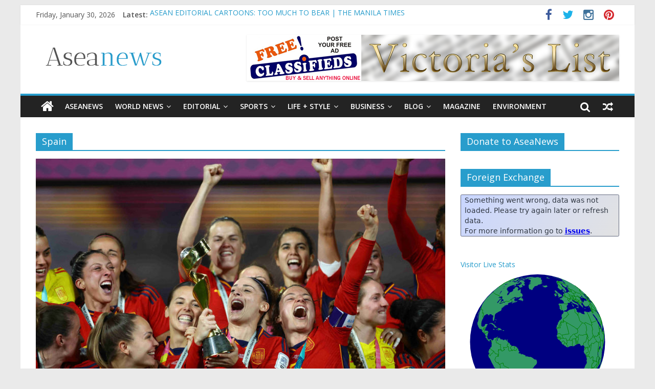

--- FILE ---
content_type: text/html; charset=UTF-8
request_url: https://aseanews.net/tag/spain/
body_size: 10935
content:
<!DOCTYPE html>
<html lang="en-US">
<head>
<meta charset="UTF-8" />
<meta name="viewport" content="width=device-width, initial-scale=1">
<link rel="profile" href="https://gmpg.org/xfn/11" />
<link rel="pingback" href="https://aseanews.net/xmlrpc.php" />
<title>Spain &#8211; Aseanews</title>
<link rel='dns-prefetch' href='//ws.sharethis.com' />
<link rel='dns-prefetch' href='//fonts.googleapis.com' />
<link rel='dns-prefetch' href='//s.w.org' />
<link rel="alternate" type="application/rss+xml" title="Aseanews &raquo; Feed" href="https://aseanews.net/feed/" />
<link rel="alternate" type="application/rss+xml" title="Aseanews &raquo; Comments Feed" href="https://aseanews.net/comments/feed/" />
<link rel="alternate" type="application/rss+xml" title="Aseanews &raquo; Spain Tag Feed" href="https://aseanews.net/tag/spain/feed/" />
		<script type="text/javascript">
			window._wpemojiSettings = {"baseUrl":"https:\/\/s.w.org\/images\/core\/emoji\/2.3\/72x72\/","ext":".png","svgUrl":"https:\/\/s.w.org\/images\/core\/emoji\/2.3\/svg\/","svgExt":".svg","source":{"concatemoji":"https:\/\/aseanews.net\/wp-includes\/js\/wp-emoji-release.min.js?ver=4.8.1"}};
			!function(a,b,c){function d(a){var b,c,d,e,f=String.fromCharCode;if(!k||!k.fillText)return!1;switch(k.clearRect(0,0,j.width,j.height),k.textBaseline="top",k.font="600 32px Arial",a){case"flag":return k.fillText(f(55356,56826,55356,56819),0,0),b=j.toDataURL(),k.clearRect(0,0,j.width,j.height),k.fillText(f(55356,56826,8203,55356,56819),0,0),c=j.toDataURL(),b===c&&(k.clearRect(0,0,j.width,j.height),k.fillText(f(55356,57332,56128,56423,56128,56418,56128,56421,56128,56430,56128,56423,56128,56447),0,0),b=j.toDataURL(),k.clearRect(0,0,j.width,j.height),k.fillText(f(55356,57332,8203,56128,56423,8203,56128,56418,8203,56128,56421,8203,56128,56430,8203,56128,56423,8203,56128,56447),0,0),c=j.toDataURL(),b!==c);case"emoji4":return k.fillText(f(55358,56794,8205,9794,65039),0,0),d=j.toDataURL(),k.clearRect(0,0,j.width,j.height),k.fillText(f(55358,56794,8203,9794,65039),0,0),e=j.toDataURL(),d!==e}return!1}function e(a){var c=b.createElement("script");c.src=a,c.defer=c.type="text/javascript",b.getElementsByTagName("head")[0].appendChild(c)}var f,g,h,i,j=b.createElement("canvas"),k=j.getContext&&j.getContext("2d");for(i=Array("flag","emoji4"),c.supports={everything:!0,everythingExceptFlag:!0},h=0;h<i.length;h++)c.supports[i[h]]=d(i[h]),c.supports.everything=c.supports.everything&&c.supports[i[h]],"flag"!==i[h]&&(c.supports.everythingExceptFlag=c.supports.everythingExceptFlag&&c.supports[i[h]]);c.supports.everythingExceptFlag=c.supports.everythingExceptFlag&&!c.supports.flag,c.DOMReady=!1,c.readyCallback=function(){c.DOMReady=!0},c.supports.everything||(g=function(){c.readyCallback()},b.addEventListener?(b.addEventListener("DOMContentLoaded",g,!1),a.addEventListener("load",g,!1)):(a.attachEvent("onload",g),b.attachEvent("onreadystatechange",function(){"complete"===b.readyState&&c.readyCallback()})),f=c.source||{},f.concatemoji?e(f.concatemoji):f.wpemoji&&f.twemoji&&(e(f.twemoji),e(f.wpemoji)))}(window,document,window._wpemojiSettings);
		</script>
		<style type="text/css">
img.wp-smiley,
img.emoji {
	display: inline !important;
	border: none !important;
	box-shadow: none !important;
	height: 1em !important;
	width: 1em !important;
	margin: 0 .07em !important;
	vertical-align: -0.1em !important;
	background: none !important;
	padding: 0 !important;
}
</style>
<link rel='stylesheet' id='ssbaFont-css'  href='//fonts.googleapis.com/css?family=Indie+Flower&#038;ver=4.8.1' type='text/css' media='all' />
<link rel='stylesheet' id='colormag_google_fonts-css'  href='//fonts.googleapis.com/css?family=Open+Sans%3A400%2C600&#038;ver=4.8.1' type='text/css' media='all' />
<link rel='stylesheet' id='colormag_style-css'  href='https://aseanews.net/wp-content/themes/colormag/style.css?ver=4.8.1' type='text/css' media='all' />
<link rel='stylesheet' id='colormag-fontawesome-css'  href='https://aseanews.net/wp-content/themes/colormag/fontawesome/css/font-awesome.css?ver=4.2.1' type='text/css' media='all' />
<link rel='stylesheet' id='colormag-featured-image-popup-css-css'  href='https://aseanews.net/wp-content/themes/colormag/js/magnific-popup/magnific-popup.css?ver=20150310' type='text/css' media='all' />
<link rel='stylesheet' id='FxTickerCSS-css'  href='https://aseanews.net/wp-content/plugins/forex-quotes/assets/css/style.css?ver=4.8.1' type='text/css' media='all' />
<script id='st_insights_js' type='text/javascript' src='https://ws.sharethis.com/button/st_insights.js?publisher=4d48b7c5-0ae3-43d4-bfbe-3ff8c17a8ae6&#038;product=simpleshare'></script>
<script type='text/javascript' src='https://aseanews.net/wp-includes/js/jquery/jquery.js?ver=1.12.4'></script>
<script type='text/javascript' src='https://aseanews.net/wp-includes/js/jquery/jquery-migrate.min.js?ver=1.4.1'></script>
<script type='text/javascript' src='https://aseanews.net/wp-content/themes/colormag/js/colormag-custom.js?ver=4.8.1'></script>
<!--[if lte IE 8]>
<script type='text/javascript' src='https://aseanews.net/wp-content/themes/colormag/js/html5shiv.min.js?ver=4.8.1'></script>
<![endif]-->
<script type='text/javascript'>
/* <![CDATA[ */
var ajax_action = {"ajaxurl":"https:\/\/aseanews.net\/wp-admin\/admin-ajax.php"};
var php_data = {"expiration":"10"};
/* ]]> */
</script>
<script type='text/javascript' src='https://aseanews.net/wp-content/plugins/forex-quotes/assets/js/script.js?ver=4.8.1'></script>
<link rel='https://api.w.org/' href='https://aseanews.net/wp-json/' />
<link rel="EditURI" type="application/rsd+xml" title="RSD" href="https://aseanews.net/xmlrpc.php?rsd" />
<link rel="wlwmanifest" type="application/wlwmanifest+xml" href="https://aseanews.net/wp-includes/wlwmanifest.xml" /> 
<meta name="generator" content="WordPress 4.8.1" />
<script>(function(d, s, id){
                 var js, fjs = d.getElementsByTagName(s)[0];
                 if (d.getElementById(id)) {return;}
                 js = d.createElement(s); js.id = id;
                 js.src = "//connect.facebook.net/en_US/sdk.js#xfbml=1&version=v2.6";
                 fjs.parentNode.insertBefore(js, fjs);
               }(document, 'script', 'facebook-jssdk'));</script><style type="text/css">	.ssba {
									
									
									
									
								}
								.ssba img
								{
									width: 35px !important;
									padding: 6px;
									border:  0;
									box-shadow: none !important;
									display: inline !important;
									vertical-align: middle;
								}
								.ssba, .ssba a
								{
									text-decoration:none;
									border:0;
									background: none;
									font-family: Indie Flower;
									font-size: 	20px;
									
									font-weight: bold;
								}
								</style>		<style type="text/css" id="wp-custom-css">
			/*
You can add your own CSS here.

Click the help icon above to learn more.
*/

.social-links i.fa-youtube, .social-links i.fa-google-plus {
 display: none;
}		</style>
	
<!-- ADSENSE SETUP -->
<script async src="https://pagead2.googlesyndication.com/pagead/js/adsbygoogle.js?client=ca-pub-9875028385318652" crossorigin="anonymous"></script>
<!-- ADSENSE SETUP -->
</head>

<body class="archive tag tag-spain tag-812 wp-custom-logo ">
<div id="page" class="hfeed site">
		<header id="masthead" class="site-header clearfix">
		<div id="header-text-nav-container" class="clearfix">
                     <div class="news-bar">
               <div class="inner-wrap clearfix">
                     <div class="date-in-header">
      Friday, January 30, 2026   </div>

                     <div class="breaking-news">
      <strong class="breaking-news-latest">Latest:</strong>
      <ul class="newsticker">
               <li>
            <a href="https://aseanews.net/2026/01/30/manila-pcso-lotto-results-january-29-2026-thurs-ez2-suertres-6d-642-649-super-lotto/" title="MANILA: PCSO-LOTTO RESULTS: January 29 2026 – Thurs. | EZ2, SUERTRES, 6D- 6/42 &#038; 6/49 Super Lotto">MANILA: PCSO-LOTTO RESULTS: January 29 2026 – Thurs. | EZ2, SUERTRES, 6D- 6/42 &#038; 6/49 Super Lotto</a>
         </li>
               <li>
            <a href="https://aseanews.net/2026/01/30/comics-mani-d-nut-ai-trump-artificial-impersonator/" title="COMICS: Mani D’ Nut | AI- Trump: Artificial Impersonator..">COMICS: Mani D’ Nut | AI- Trump: Artificial Impersonator..</a>
         </li>
               <li>
            <a href="https://aseanews.net/2026/01/30/asean-editorial-cartoons-too-much-to-bear-the-manila-times/" title="ASEAN EDITORIAL CARTOONS: TOO MUCH TO BEAR | THE MANILA TIMES">ASEAN EDITORIAL CARTOONS: TOO MUCH TO BEAR | THE MANILA TIMES</a>
         </li>
               <li>
            <a href="https://aseanews.net/2026/01/30/opinion-column-bangkok-why-thailand-will-vote-to-decide-a-new-constitution/" title="OPINION-COLUMN | BANGKOK: Why Thailand will vote to decide a new constitution">OPINION-COLUMN | BANGKOK: Why Thailand will vote to decide a new constitution</a>
         </li>
               <li>
            <a href="https://aseanews.net/2026/01/30/aseanews-headline-courts-crime-manila-sc-junks-house-appeal-on-sara-impeachment/" title="ASEANEWS HEADLINE-COURTS &#038; CRIME| MANILA: SC junks House appeal on Sara impeachment">ASEANEWS HEADLINE-COURTS &#038; CRIME| MANILA: SC junks House appeal on Sara impeachment</a>
         </li>
            </ul>
   </div>
   
                  	<div class="social-links clearfix">
		<ul>
		<li><a href="https://www.facebook.com/Aseanews-1426642830703461/" target="_blank"><i class="fa fa-facebook"></i></a></li><li><a href="https://twitter.com/aseanewsph" target="_blank"><i class="fa fa-twitter"></i></a></li><li><a href="#" target="_blank"><i class="fa fa-google-plus"></i></a></li><li><a href="https://www.instagram.com/aseanews.ph/" target="_blank"><i class="fa fa-instagram"></i></a></li><li><a href="https://www.pinterest.com/aseanews/" target="_blank"><i class="fa fa-pinterest"></i></a></li><li><a href="#" target="_blank"><i class="fa fa-youtube"></i></a></li>		</ul>
	</div><!-- .social-links -->
	               </div>
            </div>
         
			
			<div class="inner-wrap">

				<div id="header-text-nav-wrap" class="clearfix">
					<div id="header-left-section">
													<div id="header-logo-image">
								
								<a href="https://aseanews.net/" class="custom-logo-link" rel="home" itemprop="url"><img width="265" height="90" src="https://aseanews.net/wp-content/uploads/2017/02/aseanews.net_.png" class="custom-logo" alt="Aseanews" itemprop="logo" /></a>							</div><!-- #header-logo-image -->
												<div id="header-text" class="screen-reader-text">
                                             <h3 id="site-title">
                           <a href="https://aseanews.net/" title="Aseanews" rel="home">Aseanews</a>
                        </h3>
                     							                        <p id="site-description">Asian Daily News and Opinion Editorial</p>
                     <!-- #site-description -->
						</div><!-- #header-text -->
					</div><!-- #header-left-section -->
					<div id="header-right-section">
												<div id="header-right-sidebar" class="clearfix">
						<aside id="colormag_728x90_advertisement_widget-2" class="widget widget_728x90_advertisement clearfix">
      <div class="advertisement_728x90">
         <div class="advertisement-content"><a href="https://victoriaslists.com" class="single_ad_728x90" target="_blank" rel="nofollow">
                                    <img src="https://aseanews.net/wp-content/uploads/2017/04/victoriaslists.com_.logo_.png" width="728" height="90">
                           </a></div>      </div>
      </aside>						</div>
									    	</div><!-- #header-right-section -->

			   </div><!-- #header-text-nav-wrap -->

			</div><!-- .inner-wrap -->

			
			<nav id="site-navigation" class="main-navigation clearfix" role="navigation">
				<div class="inner-wrap clearfix">
					                  <div class="home-icon">
                     <a href="https://aseanews.net/" title="Aseanews"><i class="fa fa-home"></i></a>
                  </div>
                                 <h4 class="menu-toggle"></h4>
               <div class="menu-primary-container"><ul id="menu-primary" class="menu"><li id="menu-item-1193" class="menu-item menu-item-type-taxonomy menu-item-object-category menu-item-1193"><a href="https://aseanews.net/category/aseanews/">ASEANEWS</a></li>
<li id="menu-item-103059" class="menu-item menu-item-type-taxonomy menu-item-object-category menu-item-has-children menu-item-103059"><a href="https://aseanews.net/category/world-news/">World News</a>
<ul  class="sub-menu">
	<li id="menu-item-298" class="menu-item menu-item-type-taxonomy menu-item-object-category menu-item-298"><a href="https://aseanews.net/category/world-news/headlines/">Headlines</a></li>
	<li id="menu-item-301" class="menu-item menu-item-type-taxonomy menu-item-object-category menu-item-301"><a href="https://aseanews.net/category/world-news/top-stories/">Top Stories</a></li>
	<li id="menu-item-299" class="menu-item menu-item-type-taxonomy menu-item-object-category menu-item-299"><a href="https://aseanews.net/category/world-news/breaking-news/">Breaking News</a></li>
	<li id="menu-item-300" class="menu-item menu-item-type-taxonomy menu-item-object-category menu-item-300"><a href="https://aseanews.net/category/world-news/news/">News</a></li>
</ul>
</li>
<li id="menu-item-297" class="menu-item menu-item-type-taxonomy menu-item-object-category menu-item-has-children menu-item-297"><a href="https://aseanews.net/category/editorial/">Editorial</a>
<ul  class="sub-menu">
	<li id="menu-item-302" class="menu-item menu-item-type-taxonomy menu-item-object-category menu-item-302"><a href="https://aseanews.net/category/editorial/opinion/">Opinion</a></li>
	<li id="menu-item-306" class="menu-item menu-item-type-taxonomy menu-item-object-category menu-item-306"><a href="https://aseanews.net/category/editorial/talk-of-the-town/">Cartoons</a></li>
	<li id="menu-item-304" class="menu-item menu-item-type-taxonomy menu-item-object-category menu-item-304"><a href="https://aseanews.net/category/editorial/columns/">Columns</a></li>
	<li id="menu-item-307" class="menu-item menu-item-type-taxonomy menu-item-object-category menu-item-307"><a href="https://aseanews.net/category/editorial/viewpoints/">Viewpoints</a></li>
</ul>
</li>
<li id="menu-item-175" class="menu-item menu-item-type-taxonomy menu-item-object-category menu-item-has-children menu-item-175"><a href="https://aseanews.net/category/sports/">Sports</a>
<ul  class="sub-menu">
	<li id="menu-item-312" class="menu-item menu-item-type-taxonomy menu-item-object-category menu-item-312"><a href="https://aseanews.net/category/sports/basketball/">Basketball</a></li>
	<li id="menu-item-313" class="menu-item menu-item-type-taxonomy menu-item-object-category menu-item-313"><a href="https://aseanews.net/category/sports/boxing/">Boxing</a></li>
	<li id="menu-item-317" class="menu-item menu-item-type-taxonomy menu-item-object-category menu-item-317"><a href="https://aseanews.net/category/sports/volleyball/">Volleyball</a></li>
	<li id="menu-item-315" class="menu-item menu-item-type-taxonomy menu-item-object-category menu-item-315"><a href="https://aseanews.net/category/sports/football/">Football</a></li>
	<li id="menu-item-316" class="menu-item menu-item-type-taxonomy menu-item-object-category menu-item-316"><a href="https://aseanews.net/category/sports/other-sports/">Other Sports</a></li>
	<li id="menu-item-314" class="menu-item menu-item-type-taxonomy menu-item-object-category menu-item-314"><a href="https://aseanews.net/category/sports/sports-columns/">Columns</a></li>
</ul>
</li>
<li id="menu-item-294" class="menu-item menu-item-type-taxonomy menu-item-object-category menu-item-has-children menu-item-294"><a href="https://aseanews.net/category/lifestyle/">Life + Style</a>
<ul  class="sub-menu">
	<li id="menu-item-2532" class="menu-item menu-item-type-taxonomy menu-item-object-category menu-item-has-children menu-item-2532"><a href="https://aseanews.net/category/lifestyle/lotto/">Lotto</a>
	<ul  class="sub-menu">
		<li id="menu-item-56562" class="menu-item menu-item-type-taxonomy menu-item-object-category menu-item-56562"><a href="https://aseanews.net/category/lifestyle/lotto/philippine-lottery/">Philippine Lottery</a></li>
		<li id="menu-item-56560" class="menu-item menu-item-type-taxonomy menu-item-object-category menu-item-56560"><a href="https://aseanews.net/category/lifestyle/lotto/california-lottery/">California Lottery</a></li>
		<li id="menu-item-56563" class="menu-item menu-item-type-taxonomy menu-item-object-category menu-item-56563"><a href="https://aseanews.net/category/lifestyle/lotto/toto/">TOTO</a></li>
		<li id="menu-item-56561" class="menu-item menu-item-type-taxonomy menu-item-object-category menu-item-56561"><a href="https://aseanews.net/category/lifestyle/lotto/other-lotto/">Others</a></li>
	</ul>
</li>
	<li id="menu-item-318" class="menu-item menu-item-type-taxonomy menu-item-object-category menu-item-has-children menu-item-318"><a href="https://aseanews.net/category/lifestyle/arts-and-science/">Arts and Science</a>
	<ul  class="sub-menu">
		<li id="menu-item-176" class="menu-item menu-item-type-taxonomy menu-item-object-category menu-item-176"><a href="https://aseanews.net/category/technology/">Sci-Tech</a></li>
	</ul>
</li>
	<li id="menu-item-103054" class="menu-item menu-item-type-taxonomy menu-item-object-category menu-item-103054"><a href="https://aseanews.net/category/lifestyle/entertainment/gaming/">Gaming</a></li>
	<li id="menu-item-103055" class="menu-item menu-item-type-taxonomy menu-item-object-category menu-item-103055"><a href="https://aseanews.net/category/social-media/">Social Media</a></li>
	<li id="menu-item-295" class="menu-item menu-item-type-taxonomy menu-item-object-category menu-item-has-children menu-item-295"><a href="https://aseanews.net/category/lifestyle/entertainment/">Entertainment</a>
	<ul  class="sub-menu">
		<li id="menu-item-336" class="menu-item menu-item-type-taxonomy menu-item-object-category menu-item-336"><a href="https://aseanews.net/category/lifestyle/entertainment/entertainment-headlines/">Headlines</a></li>
		<li id="menu-item-334" class="menu-item menu-item-type-taxonomy menu-item-object-category menu-item-334"><a href="https://aseanews.net/category/lifestyle/entertainment/entertainment-columns/">Columns</a></li>
		<li id="menu-item-337" class="menu-item menu-item-type-taxonomy menu-item-object-category menu-item-337"><a href="https://aseanews.net/category/lifestyle/entertainment/indie-films/">Indie Films</a></li>
		<li id="menu-item-335" class="menu-item menu-item-type-taxonomy menu-item-object-category menu-item-335"><a href="https://aseanews.net/category/lifestyle/entertainment/comics/">Comics</a></li>
		<li id="menu-item-339" class="menu-item menu-item-type-taxonomy menu-item-object-category menu-item-339"><a href="https://aseanews.net/category/lifestyle/entertainment/movies/">Movies</a></li>
	</ul>
</li>
	<li id="menu-item-319" class="menu-item menu-item-type-taxonomy menu-item-object-category menu-item-319"><a href="https://aseanews.net/category/lifestyle/food-lifestyle/">Food</a></li>
	<li id="menu-item-296" class="menu-item menu-item-type-taxonomy menu-item-object-category menu-item-296"><a href="https://aseanews.net/category/lifestyle/fashion/">Fashion</a></li>
	<li id="menu-item-320" class="menu-item menu-item-type-taxonomy menu-item-object-category menu-item-320"><a href="https://aseanews.net/category/lifestyle/health/">Health</a></li>
	<li id="menu-item-321" class="menu-item menu-item-type-taxonomy menu-item-object-category menu-item-321"><a href="https://aseanews.net/category/lifestyle/home-and-entertaining/">Home</a></li>
	<li id="menu-item-322" class="menu-item menu-item-type-taxonomy menu-item-object-category menu-item-322"><a href="https://aseanews.net/category/lifestyle/parenting/">Parenting</a></li>
</ul>
</li>
<li id="menu-item-333" class="menu-item menu-item-type-taxonomy menu-item-object-category menu-item-has-children menu-item-333"><a href="https://aseanews.net/category/business/">Business</a>
<ul  class="sub-menu">
	<li id="menu-item-329" class="menu-item menu-item-type-taxonomy menu-item-object-category menu-item-329"><a href="https://aseanews.net/category/business/money/">Money</a></li>
	<li id="menu-item-328" class="menu-item menu-item-type-taxonomy menu-item-object-category menu-item-328"><a href="https://aseanews.net/category/business/job-market/">Job Market</a></li>
	<li id="menu-item-332" class="menu-item menu-item-type-taxonomy menu-item-object-category menu-item-332"><a href="https://aseanews.net/category/business/stock-exchange/">Stock Exchange</a></li>
	<li id="menu-item-331" class="menu-item menu-item-type-taxonomy menu-item-object-category menu-item-331"><a href="https://aseanews.net/category/business/real-estate/">Real Estate</a></li>
	<li id="menu-item-327" class="menu-item menu-item-type-taxonomy menu-item-object-category menu-item-327"><a href="https://aseanews.net/category/business/business-columns/">Columns</a></li>
	<li id="menu-item-323" class="menu-item menu-item-type-taxonomy menu-item-object-category menu-item-323"><a href="https://aseanews.net/category/lifestyle/tourism/">Tourism</a></li>
	<li id="menu-item-103063" class="menu-item menu-item-type-taxonomy menu-item-object-category menu-item-103063"><a href="https://aseanews.net/category/business/construction/">Construction</a></li>
	<li id="menu-item-103064" class="menu-item menu-item-type-taxonomy menu-item-object-category menu-item-103064"><a href="https://aseanews.net/category/business/engineering/">Engineering</a></li>
</ul>
</li>
<li id="menu-item-324" class="menu-item menu-item-type-taxonomy menu-item-object-category menu-item-has-children menu-item-324"><a href="https://aseanews.net/category/tech-blog/">Blog</a>
<ul  class="sub-menu">
	<li id="menu-item-305" class="menu-item menu-item-type-taxonomy menu-item-object-category menu-item-305"><a href="https://aseanews.net/category/tech-blog/letters/">Letters</a></li>
</ul>
</li>
<li id="menu-item-103062" class="menu-item menu-item-type-taxonomy menu-item-object-category menu-item-103062"><a href="https://aseanews.net/category/magazine/">Magazine</a></li>
<li id="menu-item-103068" class="menu-item menu-item-type-taxonomy menu-item-object-category menu-item-103068"><a href="https://aseanews.net/category/lifestyle/environment/">Environment</a></li>
</ul></div>                                    <div class="random-post">
               <a href="https://aseanews.net/2025/04/17/asean-economy-kuala-lumpur-asean-will-not-retaliate-against-us-tariffs-say-its-economic-ministers/" title="View a random post"><i class="fa fa-random"></i></a>
         </div>
                                                   <i class="fa fa-search search-top"></i>
                  <div class="search-form-top">
                     <form action="https://aseanews.net/" class="search-form searchform clearfix" method="get">
   <div class="search-wrap">
      <input type="text" placeholder="Search" class="s field" name="s">
      <button class="search-icon" type="submit"></button>
   </div>
</form><!-- .searchform -->                  </div>
               				</div>
			</nav>

		</div><!-- #header-text-nav-container -->

		
	</header>
			<div id="main" class="clearfix">
		<div class="inner-wrap clearfix">
	
	<div id="primary">
		<div id="content" class="clearfix">

			
				<header class="page-header">
               					<h1 class="page-title">
               <span>
						Spain					</span></h1>
                  									</header><!-- .page-header -->

            <div class="article-container">

   				
   				
   					
<article id="post-132867" class="post-132867 post type-post status-publish format-standard has-post-thumbnail hentry category-football category-headlines category-latest category-sports category-world-news tag-england tag-fifa tag-soccer tag-spain tag-women-world-cup tag-world-cup">
   
         <div class="featured-image">
         <a href="https://aseanews.net/2023/08/22/fifa-womens-world-cup-spain-defeats-england-to-claim-first-world-cup-title-this-article-was-published-in-thejakartapost-com-with-the-title-spain-defeats-england-to-claim-first-world-cup/" title="FIFA Women’s World Cup |  Spain defeats England to claim first World Cup title"><img width="800" height="445" src="https://aseanews.net/wp-content/uploads/2023/08/S1-1-800x445.jpg" class="attachment-colormag-featured-image size-colormag-featured-image wp-post-image" alt="" /></a>
      </div>
   
   <div class="article-content clearfix">

      
      <div class="above-entry-meta"><span class="cat-links"><a href="https://aseanews.net/category/sports/football/"  rel="category tag">Football</a>&nbsp;<a href="https://aseanews.net/category/world-news/headlines/"  rel="category tag">Headlines</a>&nbsp;<a href="https://aseanews.net/category/latest/" style="background:#e5e220" rel="category tag">Latest</a>&nbsp;<a href="https://aseanews.net/category/sports/" style="background:#dd5a5a" rel="category tag">Sports</a>&nbsp;<a href="https://aseanews.net/category/world-news/"  rel="category tag">World News</a>&nbsp;</span></div>
      <header class="entry-header">
         <h2 class="entry-title">
            <a href="https://aseanews.net/2023/08/22/fifa-womens-world-cup-spain-defeats-england-to-claim-first-world-cup-title-this-article-was-published-in-thejakartapost-com-with-the-title-spain-defeats-england-to-claim-first-world-cup/" title="FIFA Women’s World Cup |  Spain defeats England to claim first World Cup title">FIFA Women’s World Cup |  Spain defeats England to claim first World Cup title</a>
         </h2>
      </header>

      <div class="below-entry-meta">
      <span class="posted-on"><a href="https://aseanews.net/2023/08/22/fifa-womens-world-cup-spain-defeats-england-to-claim-first-world-cup-title-this-article-was-published-in-thejakartapost-com-with-the-title-spain-defeats-england-to-claim-first-world-cup/" title="10:49 am" rel="bookmark"><i class="fa fa-calendar-o"></i> <time class="entry-date published" datetime="2023-08-22T10:49:26+00:00">August 22, 2023</time><time class="updated" datetime="2023-08-22T10:57:12+00:00">August 22, 2023</time></a></span>
      <span class="byline"><span class="author vcard"><i class="fa fa-user"></i><a class="url fn n" href="https://aseanews.net/author/admin1945/" title="Contributor">Contributor</a></span></span>

               <span class="comments"><a href="https://aseanews.net/2023/08/22/fifa-womens-world-cup-spain-defeats-england-to-claim-first-world-cup-title-this-article-was-published-in-thejakartapost-com-with-the-title-spain-defeats-england-to-claim-first-world-cup/#respond"><i class="fa fa-comment"></i> 0 Comment</a></span>
      <span class="tag-links"><i class="fa fa-tags"></i><a href="https://aseanews.net/tag/england/" rel="tag">England</a>, <a href="https://aseanews.net/tag/fifa/" rel="tag">FIFA</a>, <a href="https://aseanews.net/tag/soccer/" rel="tag">soccer</a>, <a href="https://aseanews.net/tag/spain/" rel="tag">Spain</a>, <a href="https://aseanews.net/tag/women-world-cup/" rel="tag">women-world-cup</a>, <a href="https://aseanews.net/tag/world-cup/" rel="tag">World Cup</a></span></div>
      <div class="entry-content clearfix">
         <p>Spain celebrate with the trophy after winning FIFA Women&#8217;s World Cup in Stadium Australia, Sydney, Australia, August 20, 2023. (Reuters/HANNAH MCKAY)</p>
         <a class="more-link" title="FIFA Women’s World Cup |  Spain defeats England to claim first World Cup title" href="https://aseanews.net/2023/08/22/fifa-womens-world-cup-spain-defeats-england-to-claim-first-world-cup-title-this-article-was-published-in-thejakartapost-com-with-the-title-spain-defeats-england-to-claim-first-world-cup/"><span>Read more</span></a>
      </div>

   </div>

   </article>
   				
   					
<article id="post-116117" class="post-116117 post type-post status-publish format-standard has-post-thumbnail hentry category-health category-latest category-lifestyle category-top-stories category-world-news tag-adhanom-ghebreyesus tag-africa tag-brazil tag-brazil-report-first-monkeypox-related-deaths-outside-africa tag-europe tag-fabio-baccheretti tag-monkeypox-update-americas-and-emea-spain tag-spain tag-tedros tag-united-nations tag-united-states tag-world-health-organization">
   
         <div class="featured-image">
         <a href="https://aseanews.net/2022/07/31/americas-and-emea-spain-brazil-report-first-monkeypox-related-deaths-outside-africa/" title="MONKEYPOX UPDATE |  AMERICAS AND EMEA &#8211; Spain, Brazil report first monkeypox-related deaths outside Africa"><img width="800" height="445" src="https://aseanews.net/wp-content/uploads/2022/07/1-18-800x445.jpg" class="attachment-colormag-featured-image size-colormag-featured-image wp-post-image" alt="" /></a>
      </div>
   
   <div class="article-content clearfix">

      
      <div class="above-entry-meta"><span class="cat-links"><a href="https://aseanews.net/category/lifestyle/health/" style="background:#81d742" rel="category tag">Health</a>&nbsp;<a href="https://aseanews.net/category/latest/" style="background:#e5e220" rel="category tag">Latest</a>&nbsp;<a href="https://aseanews.net/category/lifestyle/" style="background:#b17fe2" rel="category tag">Lifestyle</a>&nbsp;<a href="https://aseanews.net/category/world-news/top-stories/" style="background:#489e31" rel="category tag">Top Stories</a>&nbsp;<a href="https://aseanews.net/category/world-news/"  rel="category tag">World News</a>&nbsp;</span></div>
      <header class="entry-header">
         <h2 class="entry-title">
            <a href="https://aseanews.net/2022/07/31/americas-and-emea-spain-brazil-report-first-monkeypox-related-deaths-outside-africa/" title="MONKEYPOX UPDATE |  AMERICAS AND EMEA &#8211; Spain, Brazil report first monkeypox-related deaths outside Africa">MONKEYPOX UPDATE |  AMERICAS AND EMEA &#8211; Spain, Brazil report first monkeypox-related deaths outside Africa</a>
         </h2>
      </header>

      <div class="below-entry-meta">
      <span class="posted-on"><a href="https://aseanews.net/2022/07/31/americas-and-emea-spain-brazil-report-first-monkeypox-related-deaths-outside-africa/" title="3:15 pm" rel="bookmark"><i class="fa fa-calendar-o"></i> <time class="entry-date published" datetime="2022-07-31T15:15:04+00:00">July 31, 2022</time><time class="updated" datetime="2022-07-31T15:23:32+00:00">July 31, 2022</time></a></span>
      <span class="byline"><span class="author vcard"><i class="fa fa-user"></i><a class="url fn n" href="https://aseanews.net/author/admin1945/" title="Contributor">Contributor</a></span></span>

               <span class="comments"><a href="https://aseanews.net/2022/07/31/americas-and-emea-spain-brazil-report-first-monkeypox-related-deaths-outside-africa/#respond"><i class="fa fa-comment"></i> 0 Comment</a></span>
      <span class="tag-links"><i class="fa fa-tags"></i><a href="https://aseanews.net/tag/adhanom-ghebreyesus/" rel="tag">Adhanom Ghebreyesus</a>, <a href="https://aseanews.net/tag/africa/" rel="tag">Africa</a>, <a href="https://aseanews.net/tag/brazil/" rel="tag">BRAZIL</a>, <a href="https://aseanews.net/tag/brazil-report-first-monkeypox-related-deaths-outside-africa/" rel="tag">Brazil report first monkeypox-related deaths outside Africa</a>, <a href="https://aseanews.net/tag/europe/" rel="tag">Europe</a>, <a href="https://aseanews.net/tag/fabio-baccheretti/" rel="tag">Fabio Baccheretti</a>, <a href="https://aseanews.net/tag/monkeypox-update-americas-and-emea-spain/" rel="tag">MONKEYPOX UPDATE | AMERICAS AND EMEA - Spain</a>, <a href="https://aseanews.net/tag/spain/" rel="tag">Spain</a>, <a href="https://aseanews.net/tag/tedros/" rel="tag">Tedros</a>, <a href="https://aseanews.net/tag/united-nations/" rel="tag">United Nations</a>, <a href="https://aseanews.net/tag/united-states/" rel="tag">United States</a>, <a href="https://aseanews.net/tag/world-health-organization/" rel="tag">World Health Organization</a></span></div>
      <div class="entry-content clearfix">
         <p>SHOT AGAINST SICKNESS This July 27, 2022 file photo shows a man receiving a dose of the monkeypox vaccine at</p>
         <a class="more-link" title="MONKEYPOX UPDATE |  AMERICAS AND EMEA &#8211; Spain, Brazil report first monkeypox-related deaths outside Africa" href="https://aseanews.net/2022/07/31/americas-and-emea-spain-brazil-report-first-monkeypox-related-deaths-outside-africa/"><span>Read more</span></a>
      </div>

   </div>

   </article>
   				
   					
<article id="post-55730" class="post-55730 post type-post status-publish format-standard has-post-thumbnail hentry category-health tag-sex tag-dengue-fever tag-dengue-madrid-spain-first-case-of-dengue-spread-by-sex-confirmed-in-spain tag-health-and-wellbeing tag-spain">
   
         <div class="featured-image">
         <a href="https://aseanews.net/2019/11/10/first-case-of-dengue-spread-by-sex-confirmed-in-spain/" title="DENGUE:  MADRID, Spain-  First case of dengue spread by sex confirmed in Spain"><img width="780" height="445" src="https://aseanews.net/wp-content/uploads/2019/11/H1-780x445.jpg" class="attachment-colormag-featured-image size-colormag-featured-image wp-post-image" alt="" /></a>
      </div>
   
   <div class="article-content clearfix">

      
      <div class="above-entry-meta"><span class="cat-links"><a href="https://aseanews.net/category/lifestyle/health/" style="background:#81d742" rel="category tag">Health</a>&nbsp;</span></div>
      <header class="entry-header">
         <h2 class="entry-title">
            <a href="https://aseanews.net/2019/11/10/first-case-of-dengue-spread-by-sex-confirmed-in-spain/" title="DENGUE:  MADRID, Spain-  First case of dengue spread by sex confirmed in Spain">DENGUE:  MADRID, Spain-  First case of dengue spread by sex confirmed in Spain</a>
         </h2>
      </header>

      <div class="below-entry-meta">
      <span class="posted-on"><a href="https://aseanews.net/2019/11/10/first-case-of-dengue-spread-by-sex-confirmed-in-spain/" title="12:29 pm" rel="bookmark"><i class="fa fa-calendar-o"></i> <time class="entry-date published" datetime="2019-11-10T12:29:58+00:00">November 10, 2019</time><time class="updated" datetime="2019-11-10T13:25:29+00:00">November 10, 2019</time></a></span>
      <span class="byline"><span class="author vcard"><i class="fa fa-user"></i><a class="url fn n" href="https://aseanews.net/author/admin1945/" title="Contributor">Contributor</a></span></span>

               <span class="comments"><a href="https://aseanews.net/2019/11/10/first-case-of-dengue-spread-by-sex-confirmed-in-spain/#respond"><i class="fa fa-comment"></i> 0 Comment</a></span>
      <span class="tag-links"><i class="fa fa-tags"></i><a href="https://aseanews.net/tag/sex/" rel="tag">#Sex</a>, <a href="https://aseanews.net/tag/dengue-fever/" rel="tag">DENGUE FEVER</a>, <a href="https://aseanews.net/tag/dengue-madrid-spain-first-case-of-dengue-spread-by-sex-confirmed-in-spain/" rel="tag">DENGUE: MADRID Spain- First case of dengue spread by sex confirmed in Spain</a>, <a href="https://aseanews.net/tag/health-and-wellbeing/" rel="tag">HEALTH AND WELLBEING</a>, <a href="https://aseanews.net/tag/spain/" rel="tag">Spain</a></span></div>
      <div class="entry-content clearfix">
         <p>An Aedes aegypti mosquito seen through a microscope at the Oswaldo Cruz Foundation laboratory in Rio de Janeiro, Brazil, on</p>
         <a class="more-link" title="DENGUE:  MADRID, Spain-  First case of dengue spread by sex confirmed in Spain" href="https://aseanews.net/2019/11/10/first-case-of-dengue-spread-by-sex-confirmed-in-spain/"><span>Read more</span></a>
      </div>

   </div>

   </article>
   				
   					
<article id="post-15129" class="post-15129 post type-post status-publish format-standard has-post-thumbnail hentry category-arts-and-science category-lifestyle tag-britain tag-dora-maar tag-manila-bulletin tag-painting tag-picasso tag-spain">
   
         <div class="featured-image">
         <a href="https://aseanews.net/2018/02/23/paintings-arts-london-picassos-hidden-mistress-set-to-fetch-millions-at-sale/" title="PAINTINGS-ARTS: LONDON &#8211; Picasso’s hidden mistress set to fetch millions at sale"><img width="768" height="445" src="https://aseanews.net/wp-content/uploads/2018/02/2L-768x445.jpg" class="attachment-colormag-featured-image size-colormag-featured-image wp-post-image" alt="" /></a>
      </div>
   
   <div class="article-content clearfix">

      
      <div class="above-entry-meta"><span class="cat-links"><a href="https://aseanews.net/category/lifestyle/arts-and-science/"  rel="category tag">Arts and Science</a>&nbsp;<a href="https://aseanews.net/category/lifestyle/" style="background:#b17fe2" rel="category tag">Lifestyle</a>&nbsp;</span></div>
      <header class="entry-header">
         <h2 class="entry-title">
            <a href="https://aseanews.net/2018/02/23/paintings-arts-london-picassos-hidden-mistress-set-to-fetch-millions-at-sale/" title="PAINTINGS-ARTS: LONDON &#8211; Picasso’s hidden mistress set to fetch millions at sale">PAINTINGS-ARTS: LONDON &#8211; Picasso’s hidden mistress set to fetch millions at sale</a>
         </h2>
      </header>

      <div class="below-entry-meta">
      <span class="posted-on"><a href="https://aseanews.net/2018/02/23/paintings-arts-london-picassos-hidden-mistress-set-to-fetch-millions-at-sale/" title="11:17 am" rel="bookmark"><i class="fa fa-calendar-o"></i> <time class="entry-date published" datetime="2018-02-23T11:17:46+00:00">February 23, 2018</time></a></span>
      <span class="byline"><span class="author vcard"><i class="fa fa-user"></i><a class="url fn n" href="https://aseanews.net/author/aseanews/" title="Editor">Editor</a></span></span>

               <span class="comments"><a href="https://aseanews.net/2018/02/23/paintings-arts-london-picassos-hidden-mistress-set-to-fetch-millions-at-sale/#respond"><i class="fa fa-comment"></i> 0 Comment</a></span>
      <span class="tag-links"><i class="fa fa-tags"></i><a href="https://aseanews.net/tag/britain/" rel="tag">Britain</a>, <a href="https://aseanews.net/tag/dora-maar/" rel="tag">Dora Maar</a>, <a href="https://aseanews.net/tag/manila-bulletin/" rel="tag">Manila Bulletin</a>, <a href="https://aseanews.net/tag/painting/" rel="tag">painting</a>, <a href="https://aseanews.net/tag/picasso/" rel="tag">Picasso</a>, <a href="https://aseanews.net/tag/spain/" rel="tag">Spain</a></span></div>
      <div class="entry-content clearfix">
         <p>A man videotapes Pablo Picasso’s “Portrait de femme (Dora Maar)” painted on August 5, 1942. (AFP/File / STAN HONDA /</p>
         <a class="more-link" title="PAINTINGS-ARTS: LONDON &#8211; Picasso’s hidden mistress set to fetch millions at sale" href="https://aseanews.net/2018/02/23/paintings-arts-london-picassos-hidden-mistress-set-to-fetch-millions-at-sale/"><span>Read more</span></a>
      </div>

   </div>

   </article>
   				
   					
<article id="post-4856" class="post-4856 post type-post status-publish format-standard has-post-thumbnail hentry category-breaking-news category-latest category-politics tag-catalonia tag-europe tag-european-union tag-mariano-rajoy tag-spain">
   
         <div class="featured-image">
         <a href="https://aseanews.net/2017/10/01/police-close-voting-centres-before-catalan-referendum/" title="CATALONIA, Spain : Police close voting centres before Catalan referendum"><img width="800" height="445" src="https://aseanews.net/wp-content/uploads/2017/10/eu.s-800x445.jpg" class="attachment-colormag-featured-image size-colormag-featured-image wp-post-image" alt="" /></a>
      </div>
   
   <div class="article-content clearfix">

      
      <div class="above-entry-meta"><span class="cat-links"><a href="https://aseanews.net/category/world-news/breaking-news/"  rel="category tag">Breaking News</a>&nbsp;<a href="https://aseanews.net/category/latest/" style="background:#e5e220" rel="category tag">Latest</a>&nbsp;<a href="https://aseanews.net/category/politics/" style="background:#dd9933" rel="category tag">Politics</a>&nbsp;</span></div>
      <header class="entry-header">
         <h2 class="entry-title">
            <a href="https://aseanews.net/2017/10/01/police-close-voting-centres-before-catalan-referendum/" title="CATALONIA, Spain : Police close voting centres before Catalan referendum">CATALONIA, Spain : Police close voting centres before Catalan referendum</a>
         </h2>
      </header>

      <div class="below-entry-meta">
      <span class="posted-on"><a href="https://aseanews.net/2017/10/01/police-close-voting-centres-before-catalan-referendum/" title="10:46 pm" rel="bookmark"><i class="fa fa-calendar-o"></i> <time class="entry-date published" datetime="2017-10-01T22:46:17+00:00">October 1, 2017</time><time class="updated" datetime="2017-10-02T02:51:53+00:00">October 2, 2017</time></a></span>
      <span class="byline"><span class="author vcard"><i class="fa fa-user"></i><a class="url fn n" href="https://aseanews.net/author/admin1945/" title="Contributor">Contributor</a></span></span>

               <span class="comments"><a href="https://aseanews.net/2017/10/01/police-close-voting-centres-before-catalan-referendum/#respond"><i class="fa fa-comment"></i> 0 Comment</a></span>
      <span class="tag-links"><i class="fa fa-tags"></i><a href="https://aseanews.net/tag/catalonia/" rel="tag">Catalonia</a>, <a href="https://aseanews.net/tag/europe/" rel="tag">Europe</a>, <a href="https://aseanews.net/tag/european-union/" rel="tag">European Union</a>, <a href="https://aseanews.net/tag/mariano-rajoy/" rel="tag">Mariano Rajoy</a>, <a href="https://aseanews.net/tag/spain/" rel="tag">Spain</a></span></div>
      <div class="entry-content clearfix">
         <p>Thousands of police officers dispatched to evacuate polling stations in attempt to stop independence referendum with ultimatum issued for 6</p>
         <a class="more-link" title="CATALONIA, Spain : Police close voting centres before Catalan referendum" href="https://aseanews.net/2017/10/01/police-close-voting-centres-before-catalan-referendum/"><span>Read more</span></a>
      </div>

   </div>

   </article>
   				
            </div>

				

			
		</div><!-- #content -->
	</div><!-- #primary -->

	
<div id="secondary">
			
		<aside id="text-6" class="widget widget_text clearfix"><h3 class="widget-title"><span>Donate to AseaNews</span></h3>			<div class="textwidget"><p><!-- Support independent news — fuel our reporting with a PayPal donation. --></p>
</div>
		</aside><aside id="text-5" class="widget widget_text clearfix"><h3 class="widget-title"><span>Foreign Exchange</span></h3>			<div class="textwidget"><p><fxwidget-er inverse="false" amount="1" decimals="2" large="false" symbol="true" flag="true" changes="true" grouping="true" shadow="false" border="true" main-curr="USD" sel-curr="AUD,CNY,JPY,KRW,THB,SGD,INR,BDT,BND,FJD,IDR,PHP" background-color="#C9D6FF" background="linear-gradient(120deg,#C9D6FF,#E2E2E2)"></fxwidget-er><script async src="https://s.fx-w.io/widgets/exchange-rates/latest.js"></script><br />
<!-- VISITOR --><br />
<a target="_blank" href="https://livetrafficfeed.com/live/aseanews.net">Visitor Live Stats</a><br />
<a href="http://livetrafficfeed.com/3d-visitor-maps" id="LTF_3d_maps">Live 3D Globes Visitor</a><script type="text/javascript" src="//cdn.livetrafficfeed.com/static/3d-maps/live.js?o=000080&amp;l=339966&amp;b=008000&amp;c=ff0000&amp;root=0&amp;timezone=America%2FNew_York&amp;s=300" async="async"></script></p>
</div>
		</aside><aside id="colormag_300x250_advertisement_widget-2" class="widget widget_300x250_advertisement clearfix">
      <div class="advertisement_300x250">
         <div class="advertisement-content"><a href="https://victoriaslists.com/index.php?page=item&id=580" class="single_ad_300x250" target="_blank" rel="nofollow">
                                    <img src="https://aseanews.net/wp-content/uploads/2025/06/Golf-Driving-Range-Finder-For-Sale-1-1.jpg" width="300" height="250">
                           </a></div>      </div>
      </aside><aside id="enhancedtextwidget-2" class="widget widget_text enhanced-text-widget clearfix"><div class="textwidget widget-text"><script type="text/javascript" src="//rf.revolvermaps.com/0/0/5.js?i=5dw7r27y2r8&amp;m=0&amp;c=ff0000&amp;cr1=ffffff" async="async"></script></div></aside><aside id="colormag_featured_posts_vertical_widget-1" class="widget widget_featured_posts widget_featured_posts_vertical widget_featured_meta clearfix">      <h3 class="widget-title" style="border-bottom-color:#a38a6d;"><span style="background-color:#a38a6d;">News</span></h3>                                 <div class="first-post">               <div class="single-article clearfix">
                  <figure><a href="https://aseanews.net/2026/01/30/aseanews-headline-courts-crime-manila-sc-junks-house-appeal-on-sara-impeachment/" title="ASEANEWS HEADLINE-COURTS &#038; CRIME| MANILA: SC junks House appeal on Sara impeachment"><img width="390" height="205" src="https://aseanews.net/wp-content/uploads/2026/01/Sara.139-390x205.jpg" class="attachment-colormag-featured-post-medium size-colormag-featured-post-medium wp-post-image" alt="ASEANEWS HEADLINE-COURTS &#038; CRIME| MANILA: SC junks House appeal on Sara impeachment" title="ASEANEWS HEADLINE-COURTS &#038; CRIME| MANILA: SC junks House appeal on Sara impeachment" /></a></figure>                  <div class="article-content">
                     <div class="above-entry-meta"><span class="cat-links"><a href="https://aseanews.net/category/aseanews/"  rel="category tag">ASEANEWS</a>&nbsp;<a href="https://aseanews.net/category/general/" style="background:#a38a6d" rel="category tag">General</a>&nbsp;<a href="https://aseanews.net/category/lifestyle/entertainment/entertainment-headlines/"  rel="category tag">Headlines</a>&nbsp;<a href="https://aseanews.net/category/latest/" style="background:#e5e220" rel="category tag">Latest</a>&nbsp;<a href="https://aseanews.net/category/lifestyle/" style="background:#b17fe2" rel="category tag">Lifestyle</a>&nbsp;<a href="https://aseanews.net/category/politics/" style="background:#dd9933" rel="category tag">Politics</a>&nbsp;</span></div>                     <h3 class="entry-title">
                        <a href="https://aseanews.net/2026/01/30/aseanews-headline-courts-crime-manila-sc-junks-house-appeal-on-sara-impeachment/" title="ASEANEWS HEADLINE-COURTS &#038; CRIME| MANILA: SC junks House appeal on Sara impeachment">ASEANEWS HEADLINE-COURTS &#038; CRIME| MANILA: SC junks House appeal on Sara impeachment</a>
                     </h3>
                     <div class="below-entry-meta">
                        <span class="posted-on"><a href="https://aseanews.net/2026/01/30/aseanews-headline-courts-crime-manila-sc-junks-house-appeal-on-sara-impeachment/" title="11:32 am" rel="bookmark"><i class="fa fa-calendar-o"></i> <time class="entry-date published" datetime="2026-01-30T11:32:56+00:00">January 30, 2026</time></a></span>                        <span class="byline"><span class="author vcard"><i class="fa fa-user"></i><a class="url fn n" href="https://aseanews.net/author/admin1945/" title="Contributor">Contributor</a></span></span>
                        <span class="comments"><i class="fa fa-comment"></i><a href="https://aseanews.net/2026/01/30/aseanews-headline-courts-crime-manila-sc-junks-house-appeal-on-sara-impeachment/#respond">0</a></span>
                     </div>
                                          <div class="entry-content">
                        <p>Vice President Sara Duterte/ Miguel De Guzman  . . https://www.youtube.com/watch?v=zE0mBtbznQg https://www.youtube.com/watch?v=A6b5hr6XQN8 WATCH VIDEO: https://www.youtube.com/watch?v=A6b5hr6X Supreme Court affirms Sara Duterte impeachment unconstitutional |</p>
                     </div>
                                       </div>

               </div>
            </div>                                 <div class="following-post">               <div class="single-article clearfix">
                  <figure><a href="https://aseanews.net/2026/01/30/aseanews-paper-editions-01-30-26-friday-sc-junks-house-appeal-on-sara-impeachment/" title="ASEANEWS PAPER EDITIONS | 01.30.26 Friday | SC junks House appeal on Sara impeachment"><img width="130" height="90" src="https://aseanews.net/wp-content/uploads/2026/01/7a.30-130x90.jpg" class="attachment-colormag-featured-post-small size-colormag-featured-post-small wp-post-image" alt="ASEANEWS PAPER EDITIONS | 01.30.26 Friday | SC junks House appeal on Sara impeachment" title="ASEANEWS PAPER EDITIONS | 01.30.26 Friday | SC junks House appeal on Sara impeachment" srcset="https://aseanews.net/wp-content/uploads/2026/01/7a.30-130x90.jpg 130w, https://aseanews.net/wp-content/uploads/2026/01/7a.30-392x272.jpg 392w" sizes="(max-width: 130px) 100vw, 130px" /></a></figure>                  <div class="article-content">
                     <div class="above-entry-meta"><span class="cat-links"><a href="https://aseanews.net/category/aseanews/"  rel="category tag">ASEANEWS</a>&nbsp;<a href="https://aseanews.net/category/general/" style="background:#a38a6d" rel="category tag">General</a>&nbsp;<a href="https://aseanews.net/category/lifestyle/entertainment/entertainment-headlines/"  rel="category tag">Headlines</a>&nbsp;<a href="https://aseanews.net/category/latest/" style="background:#e5e220" rel="category tag">Latest</a>&nbsp;</span></div>                     <h3 class="entry-title">
                        <a href="https://aseanews.net/2026/01/30/aseanews-paper-editions-01-30-26-friday-sc-junks-house-appeal-on-sara-impeachment/" title="ASEANEWS PAPER EDITIONS | 01.30.26 Friday | SC junks House appeal on Sara impeachment">ASEANEWS PAPER EDITIONS | 01.30.26 Friday | SC junks House appeal on Sara impeachment</a>
                     </h3>
                     <div class="below-entry-meta">
                        <span class="posted-on"><a href="https://aseanews.net/2026/01/30/aseanews-paper-editions-01-30-26-friday-sc-junks-house-appeal-on-sara-impeachment/" title="10:31 am" rel="bookmark"><i class="fa fa-calendar-o"></i> <time class="entry-date published" datetime="2026-01-30T10:31:28+00:00">January 30, 2026</time></a></span>                        <span class="byline"><span class="author vcard"><i class="fa fa-user"></i><a class="url fn n" href="https://aseanews.net/author/admin1945/" title="Contributor">Contributor</a></span></span>
                        <span class="comments"><i class="fa fa-comment"></i><a href="https://aseanews.net/2026/01/30/aseanews-paper-editions-01-30-26-friday-sc-junks-house-appeal-on-sara-impeachment/#respond">0</a></span>
                     </div>
                                       </div>

               </div>
                                                            <div class="single-article clearfix">
                  <figure><a href="https://aseanews.net/2026/01/29/aseanews-paper-editions-01-29-26-thursday-marcos-jr-can-expel-china-envoy/" title="ASEANEWS PAPER EDITIONS | 01.29.26 Thursday | ‘Marcos Jr. can expel China envoy’"><img width="130" height="90" src="https://aseanews.net/wp-content/uploads/2026/01/7a.29-130x90.jpg" class="attachment-colormag-featured-post-small size-colormag-featured-post-small wp-post-image" alt="ASEANEWS PAPER EDITIONS | 01.29.26 Thursday | ‘Marcos Jr. can expel China envoy’" title="ASEANEWS PAPER EDITIONS | 01.29.26 Thursday | ‘Marcos Jr. can expel China envoy’" srcset="https://aseanews.net/wp-content/uploads/2026/01/7a.29-130x90.jpg 130w, https://aseanews.net/wp-content/uploads/2026/01/7a.29-392x272.jpg 392w" sizes="(max-width: 130px) 100vw, 130px" /></a></figure>                  <div class="article-content">
                     <div class="above-entry-meta"><span class="cat-links"><a href="https://aseanews.net/category/aseanews/"  rel="category tag">ASEANEWS</a>&nbsp;<a href="https://aseanews.net/category/general/" style="background:#a38a6d" rel="category tag">General</a>&nbsp;<a href="https://aseanews.net/category/lifestyle/entertainment/entertainment-headlines/"  rel="category tag">Headlines</a>&nbsp;<a href="https://aseanews.net/category/latest/" style="background:#e5e220" rel="category tag">Latest</a>&nbsp;</span></div>                     <h3 class="entry-title">
                        <a href="https://aseanews.net/2026/01/29/aseanews-paper-editions-01-29-26-thursday-marcos-jr-can-expel-china-envoy/" title="ASEANEWS PAPER EDITIONS | 01.29.26 Thursday | ‘Marcos Jr. can expel China envoy’">ASEANEWS PAPER EDITIONS | 01.29.26 Thursday | ‘Marcos Jr. can expel China envoy’</a>
                     </h3>
                     <div class="below-entry-meta">
                        <span class="posted-on"><a href="https://aseanews.net/2026/01/29/aseanews-paper-editions-01-29-26-thursday-marcos-jr-can-expel-china-envoy/" title="2:06 pm" rel="bookmark"><i class="fa fa-calendar-o"></i> <time class="entry-date published" datetime="2026-01-29T14:06:04+00:00">January 29, 2026</time></a></span>                        <span class="byline"><span class="author vcard"><i class="fa fa-user"></i><a class="url fn n" href="https://aseanews.net/author/admin1945/" title="Contributor">Contributor</a></span></span>
                        <span class="comments"><i class="fa fa-comment"></i><a href="https://aseanews.net/2026/01/29/aseanews-paper-editions-01-29-26-thursday-marcos-jr-can-expel-china-envoy/#comments">1</a></span>
                     </div>
                                       </div>

               </div>
                                                            <div class="single-article clearfix">
                  <figure><a href="https://aseanews.net/2026/01/29/aseanews-headline-asia-geopolitics-diplomacy-manila-philippines-marcos-jr-can-expel-china-envoy/" title="ASEANEWS HEADLINE-ASIA GEOPOLITICS /DIPLOMACY | MANILA, Philippines: ‘Marcos Jr. can expel China envoy’"><img width="130" height="90" src="https://aseanews.net/wp-content/uploads/2026/01/BBM2-130x90.jpg" class="attachment-colormag-featured-post-small size-colormag-featured-post-small wp-post-image" alt="ASEANEWS HEADLINE-ASIA GEOPOLITICS /DIPLOMACY | MANILA, Philippines: ‘Marcos Jr. can expel China envoy’" title="ASEANEWS HEADLINE-ASIA GEOPOLITICS /DIPLOMACY | MANILA, Philippines: ‘Marcos Jr. can expel China envoy’" srcset="https://aseanews.net/wp-content/uploads/2026/01/BBM2-130x90.jpg 130w, https://aseanews.net/wp-content/uploads/2026/01/BBM2-392x272.jpg 392w" sizes="(max-width: 130px) 100vw, 130px" /></a></figure>                  <div class="article-content">
                     <div class="above-entry-meta"><span class="cat-links"><a href="https://aseanews.net/category/aseanews/"  rel="category tag">ASEANEWS</a>&nbsp;<a href="https://aseanews.net/category/general/" style="background:#a38a6d" rel="category tag">General</a>&nbsp;<a href="https://aseanews.net/category/lifestyle/entertainment/entertainment-headlines/"  rel="category tag">Headlines</a>&nbsp;<a href="https://aseanews.net/category/lifestyle/home-and-entertaining/"  rel="category tag">Home</a>&nbsp;<a href="https://aseanews.net/category/latest/" style="background:#e5e220" rel="category tag">Latest</a>&nbsp;<a href="https://aseanews.net/category/lifestyle/" style="background:#b17fe2" rel="category tag">Lifestyle</a>&nbsp;<a href="https://aseanews.net/category/politics/" style="background:#dd9933" rel="category tag">Politics</a>&nbsp;</span></div>                     <h3 class="entry-title">
                        <a href="https://aseanews.net/2026/01/29/aseanews-headline-asia-geopolitics-diplomacy-manila-philippines-marcos-jr-can-expel-china-envoy/" title="ASEANEWS HEADLINE-ASIA GEOPOLITICS /DIPLOMACY | MANILA, Philippines: ‘Marcos Jr. can expel China envoy’">ASEANEWS HEADLINE-ASIA GEOPOLITICS /DIPLOMACY | MANILA, Philippines: ‘Marcos Jr. can expel China envoy’</a>
                     </h3>
                     <div class="below-entry-meta">
                        <span class="posted-on"><a href="https://aseanews.net/2026/01/29/aseanews-headline-asia-geopolitics-diplomacy-manila-philippines-marcos-jr-can-expel-china-envoy/" title="1:40 pm" rel="bookmark"><i class="fa fa-calendar-o"></i> <time class="entry-date published" datetime="2026-01-29T13:40:02+00:00">January 29, 2026</time></a></span>                        <span class="byline"><span class="author vcard"><i class="fa fa-user"></i><a class="url fn n" href="https://aseanews.net/author/admin1945/" title="Contributor">Contributor</a></span></span>
                        <span class="comments"><i class="fa fa-comment"></i><a href="https://aseanews.net/2026/01/29/aseanews-headline-asia-geopolitics-diplomacy-manila-philippines-marcos-jr-can-expel-china-envoy/#respond">0</a></span>
                     </div>
                                       </div>

               </div>
                     </div>      </aside><aside id="colormag_125x125_advertisement_widget-1" class="widget widget_125x125_advertisement clearfix">
      <div class="advertisement_125x125">
                     <div class="advertisement-title">
               <h3 class="widget-title"><span>TG: 125x125 Ads</span></h3>            </div>
         <div class="advertisement-content"><a href="https://aseanews.net/advertise-with-us/" class="single_ad_125x125" target="_blank" rel="nofollow">
                                 <img src="https://aseanews.net/wp-content/uploads/2017/02/blue_125x125__advertise_here__banner_by_zuperm4n-d6502w9.png" width="125" height="125">
                              </a><a href="https://aseanews.net/advertise-with-us/" class="single_ad_125x125" target="_blank" rel="nofollow">
                                 <img src="https://aseanews.net/wp-content/uploads/2017/02/blue_125x125__advertise_here__banner_by_zuperm4n-d6502w9.png" width="125" height="125">
                              </a><a href="https://aseanews.net/advertise-with-us/" class="single_ad_125x125" target="_blank" rel="nofollow">
                                 <img src="https://aseanews.net/wp-content/uploads/2017/02/blue_125x125__advertise_here__banner_by_zuperm4n-d6502w9.png" width="125" height="125">
                              </a><a href="https://aseanews.net/advertise-with-us/" class="single_ad_125x125" target="_blank" rel="nofollow">
                                 <img src="https://aseanews.net/wp-content/uploads/2017/02/blue_125x125__advertise_here__banner_by_zuperm4n-d6502w9.png" width="125" height="125">
                              </a></div>      </div>
      </aside>
	</div>
	

		</div><!-- .inner-wrap -->
	</div><!-- #main -->
   			<footer id="colophon" class="clearfix">
			
<div class="footer-widgets-wrapper">
	<div class="inner-wrap">
		<div class="footer-widgets-area clearfix">
         <div class="tg-footer-main-widget">
   			<div class="tg-first-footer-widget">
   				<aside id="text-1" class="widget widget_text clearfix"><h3 class="widget-title"><span>About Us</span></h3>			<div class="textwidget"><a title="Aseanews" href="https://aseanews.net/"><img alt="Aseanews" src="https://aseanews.net/wp-content/uploads/2017/02/aseanews.net_.png"></a><br/>Find all the latest news and updates on stories from Asia. Including editorial and opinion on politics, foreign affairs, lifestyle, sports and business.</div>
		</aside>   			</div>
         </div>
         <div class="tg-footer-other-widgets">
   			<div class="tg-second-footer-widget">
   				<aside id="text-2" class="widget widget_text clearfix"><h3 class="widget-title"><span>Useful Links</span></h3>			<div class="textwidget"><ul>
<li> <a href="https://aseanews.net/category/headline">Headline</a></li>
<li> <a href="https://aseanews.net/category/editorial">Editorial</a></li>
<li> <a href="https://aseanews.net/category/sports/">Sports</a></li>
<li> <a href="https://aseanews.net/category/lifestyle/">Lifestyle</a></li>
<li> <a href="https://aseanews.net/category/enterainment/">Entertainment</a></li>
<li> <a href="https://aseanews.net/category/business/">Business</a></li>
<li> <a href="https://aseanews.net/category/technology/">Technology</a></li>
</ul></div>
		</aside>   			</div>
            <div class="tg-third-footer-widget">
               <aside id="colormag_300x250_advertisement_widget-3" class="widget widget_300x250_advertisement clearfix">
      <div class="advertisement_300x250">
         <div class="advertisement-content"><a href="https://aseanews.net/advertise-with-us/" class="single_ad_300x250" target="_blank" rel="nofollow">
                                    <img src="https://aseanews.net/wp-content/uploads/2017/02/unnamed-file.jpg" width="300" height="250">
                           </a></div>      </div>
      </aside>            </div>
            <div class="tg-fourth-footer-widget">
               <aside id="colormag_300x250_advertisement_widget-1" class="widget widget_300x250_advertisement clearfix">
      <div class="advertisement_300x250">
         <div class="advertisement-content"><a href="https://aseanews.net/advertise-with-us/" class="single_ad_300x250" target="_blank" rel="nofollow">
                                    <img src="https://aseanews.net/wp-content/uploads/2017/02/unnamed-file.jpg" width="300" height="250">
                           </a></div>      </div>
      </aside>            </div>
         </div>
		</div>
	</div>
</div>			<div class="footer-socket-wrapper clearfix">
				<div class="inner-wrap">
					<div class="footer-socket-area">
                  <div class="footer-socket-right-section">
   							<div class="social-links clearfix">
		<ul>
		<li><a href="https://www.facebook.com/Aseanews-1426642830703461/" target="_blank"><i class="fa fa-facebook"></i></a></li><li><a href="https://twitter.com/aseanewsph" target="_blank"><i class="fa fa-twitter"></i></a></li><li><a href="#" target="_blank"><i class="fa fa-google-plus"></i></a></li><li><a href="https://www.instagram.com/aseanews.ph/" target="_blank"><i class="fa fa-instagram"></i></a></li><li><a href="https://www.pinterest.com/aseanews/" target="_blank"><i class="fa fa-pinterest"></i></a></li><li><a href="#" target="_blank"><i class="fa fa-youtube"></i></a></li>		</ul>
	</div><!-- .social-links -->
	                  </div>
                  <div class="footer-socket-left-sectoin">
   						   						<div class="copyright">Copyright &copy; 2017 <a href="https://aseanews.net/" title="Aseanews">
							<span>Aseanews</span></a>. All rights reserved.
						</div>
                  </div>
					</div>
				</div>
			</div>
		</footer>
		<a href="#masthead" id="scroll-up"><i class="fa fa-chevron-up"></i></a>
	</div><!-- #page -->
	<link rel='stylesheet' id='wp-color-picker-css'  href='https://aseanews.net/wp-admin/css/color-picker.min.css?ver=4.8.1' type='text/css' media='all' />
<script type='text/javascript' src='https://aseanews.net/wp-content/plugins/simple-share-buttons-adder/js/ssba.min.js?ver=4.8.1'></script>
<script type='text/javascript' src='https://aseanews.net/wp-content/themes/colormag/js/jquery.bxslider.min.js?ver=4.1.2'></script>
<script type='text/javascript' src='https://aseanews.net/wp-content/themes/colormag/js/colormag-slider-setting.js?ver=4.8.1'></script>
<script type='text/javascript' src='https://aseanews.net/wp-content/themes/colormag/js/navigation.js?ver=4.8.1'></script>
<script type='text/javascript' src='https://aseanews.net/wp-content/themes/colormag/js/news-ticker/jquery.newsTicker.min.js?ver=1.0.0'></script>
<script type='text/javascript' src='https://aseanews.net/wp-content/themes/colormag/js/news-ticker/ticker-setting.js?ver=20150304'></script>
<script type='text/javascript' src='https://aseanews.net/wp-content/themes/colormag/js/sticky/jquery.sticky.js?ver=20150309'></script>
<script type='text/javascript' src='https://aseanews.net/wp-content/themes/colormag/js/sticky/sticky-setting.js?ver=20150309'></script>
<script type='text/javascript' src='https://aseanews.net/wp-content/themes/colormag/js/magnific-popup/jquery.magnific-popup.min.js?ver=20150310'></script>
<script type='text/javascript' src='https://aseanews.net/wp-content/themes/colormag/js/magnific-popup/image-popup-setting.js?ver=20150310'></script>
<script type='text/javascript' src='https://aseanews.net/wp-content/themes/colormag/js/fitvids/jquery.fitvids.js?ver=20150311'></script>
<script type='text/javascript' src='https://aseanews.net/wp-content/themes/colormag/js/fitvids/fitvids-setting.js?ver=20150311'></script>
<script type='text/javascript' src='https://aseanews.net/wp-content/themes/colormag/js/post-format.js?ver=20150422'></script>
<script type='text/javascript' src='https://aseanews.net/wp-includes/js/wp-embed.min.js?ver=4.8.1'></script>
<script defer src="https://static.cloudflareinsights.com/beacon.min.js/vcd15cbe7772f49c399c6a5babf22c1241717689176015" integrity="sha512-ZpsOmlRQV6y907TI0dKBHq9Md29nnaEIPlkf84rnaERnq6zvWvPUqr2ft8M1aS28oN72PdrCzSjY4U6VaAw1EQ==" data-cf-beacon='{"version":"2024.11.0","token":"cfb2a4d6ab05458c8d895a6a5dd6677e","r":1,"server_timing":{"name":{"cfCacheStatus":true,"cfEdge":true,"cfExtPri":true,"cfL4":true,"cfOrigin":true,"cfSpeedBrain":true},"location_startswith":null}}' crossorigin="anonymous"></script>
</body>
</html>

--- FILE ---
content_type: text/html; charset=utf-8
request_url: https://www.google.com/recaptcha/api2/aframe
body_size: 267
content:
<!DOCTYPE HTML><html><head><meta http-equiv="content-type" content="text/html; charset=UTF-8"></head><body><script nonce="lsdCQAvPQ6HmP8I5ha_gRQ">/** Anti-fraud and anti-abuse applications only. See google.com/recaptcha */ try{var clients={'sodar':'https://pagead2.googlesyndication.com/pagead/sodar?'};window.addEventListener("message",function(a){try{if(a.source===window.parent){var b=JSON.parse(a.data);var c=clients[b['id']];if(c){var d=document.createElement('img');d.src=c+b['params']+'&rc='+(localStorage.getItem("rc::a")?sessionStorage.getItem("rc::b"):"");window.document.body.appendChild(d);sessionStorage.setItem("rc::e",parseInt(sessionStorage.getItem("rc::e")||0)+1);localStorage.setItem("rc::h",'1769785615934');}}}catch(b){}});window.parent.postMessage("_grecaptcha_ready", "*");}catch(b){}</script></body></html>

--- FILE ---
content_type: text/css
request_url: https://aseanews.net/wp-content/plugins/forex-quotes/assets/css/style.css?ver=4.8.1
body_size: -6
content:
#ticker-forex {
	bottom: 0;
	color: #666666;
	font: 11px Arial,Helvetica,sans-serif;
	position: absolute;
	top: 0;
}
#ticker-forex table, #ticker-forex #ticker-system {
	float: left;
}
#ticker-forex table {
	line-height: 1;
	margin: 0;
	height: 46px;
	float: left;
	width: 300px;
}
#ticker-forex table td {
	padding: 3px;
}
#ticker-forex table tr.content td {
	background: none repeat scroll 0 0 #FFFFFF !important;
	border-bottom: 1px solid #EBEBEB;
	border-right: 1px solid #EBEBEB;
}
#ticker-forex table tr.header {
	background: none repeat scroll 0 0;
}
#ticker-forex table tr.header.even {
	background: none repeat scroll 0 0;
}
#ticker-forex table tr.content td.icon {
	border-right: medium none;
}
#ticker-forex table tr.content {
	color: #333333;
}
.ticker-forex-wrap {
	margin-bottom: 0;
	overflow: hidden;
	position: relative;
	height: 46px;
}

#table-forex-wrap .table-forex-header {
	color: #FFFFFF;
}
#table-forex-wrap .table-forex td {
	border-top: 0px;
	padding: 0;
	text-align: center;
}